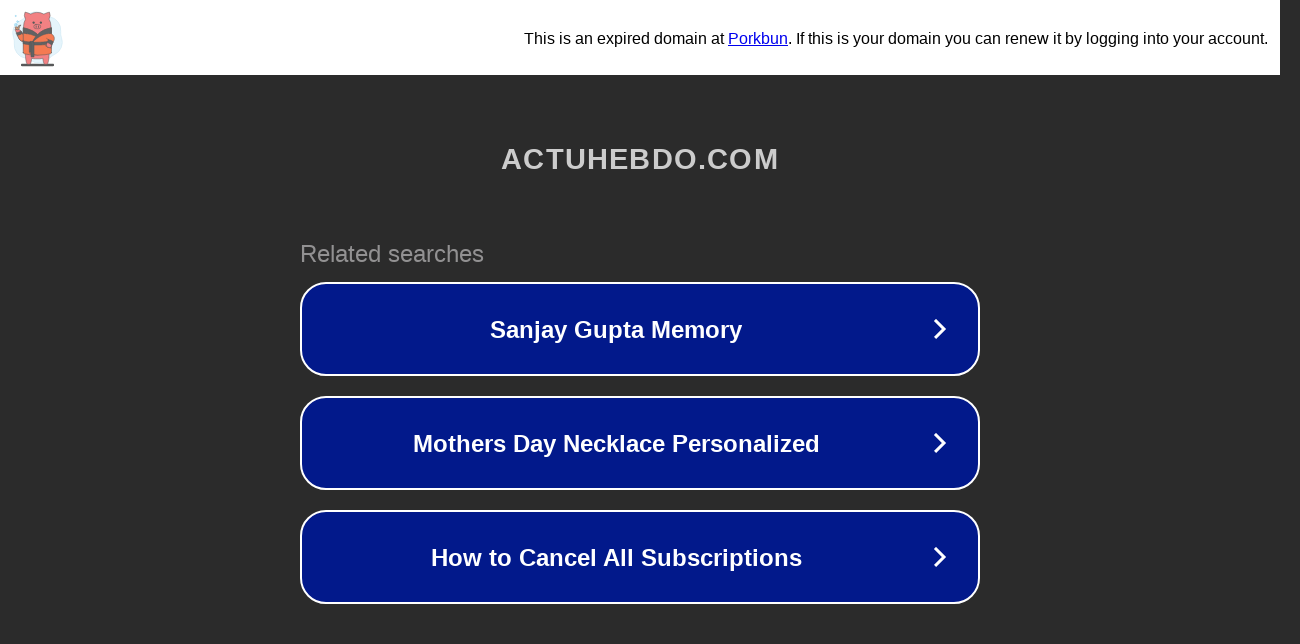

--- FILE ---
content_type: text/html; charset=utf-8
request_url: https://actuhebdo.com/2024/08/02/tribute-by-martin-camus-mimb-to-suzanne-kala-lobe-an-icon-of-cameroonian-journalism-bows-out/
body_size: 1182
content:
<!doctype html>
<html data-adblockkey="MFwwDQYJKoZIhvcNAQEBBQADSwAwSAJBANDrp2lz7AOmADaN8tA50LsWcjLFyQFcb/P2Txc58oYOeILb3vBw7J6f4pamkAQVSQuqYsKx3YzdUHCvbVZvFUsCAwEAAQ==_sRZERdJIuNcHf1U4Y5NYIrqfiNssqaBgvZ9OkYiX3BIramnRgbsY513yi18REKpCKckF+44VEDKLN0O0w3CCEw==" lang="en" style="background: #2B2B2B;">
<head>
    <meta charset="utf-8">
    <meta name="viewport" content="width=device-width, initial-scale=1">
    <link rel="icon" href="[data-uri]">
    <link rel="preconnect" href="https://www.google.com" crossorigin>
</head>
<body>
<div id="target" style="opacity: 0"></div>
<script>window.park = "[base64]";</script>
<script src="/bThUDwsPT.js"></script>
</body>
</html>
